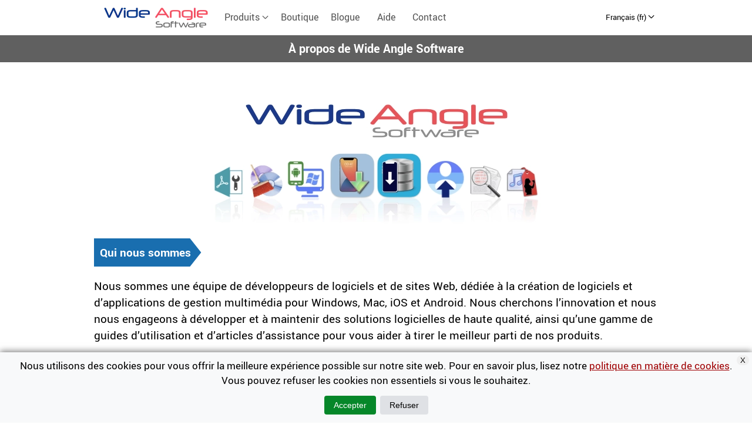

--- FILE ---
content_type: text/html; charset=UTF-8
request_url: https://www.wideanglesoftware.fr/about.php
body_size: 9802
content:
<!DOCTYPE html>
<html xmlns="http://www.w3.org/1999/xhtml" lang="fr">
<head>
	<meta http-equiv="Content-Type" content="text/html; charset=utf-8" />
	<meta http-equiv="X-UA-Compatible" content="IE=edge" />
	<title>À propos de Wide Angle Software — notre histoire et nos produits</title>
	<meta content="Fondé en 2006, Wide Angle Software est le premier développeur de solutions de gestion multimédia pour iPhone, Android, Windows et Mac." name="description" />
	<meta content="ALL" name="ROBOTS" />
	<meta name=viewport content="width=device-width, initial-scale=1">
	<link rel="apple-touch-icon" sizes="180x180" href="/apple-touch-icon.png">
	<link rel="icon" type="image/png" sizes="32x32" href="/favicon-32x32.png">
	<link rel="icon" type="image/png" sizes="16x16" href="/favicon-16x16.png">
	<link rel="manifest" href="/site.webmanifest">
	<link rel="mask-icon" href="/safari-pinned-tab.svg" color="#5bb7d5">
	<meta name="msapplication-TileColor" content="#d2eed5">
	<meta name="theme-color" content="#ffffff">

	<link rel="canonical" href="https://www.wideanglesoftware.fr/about.php" />

	<link rel="alternate" hreflang="en" href="https://www.wideanglesoftware.com/about.php"/>
	<link rel="alternate" hreflang="fr" href="https://www.wideanglesoftware.fr/about.php"/>
	<link rel="alternate" hreflang="de" href="https://www.wideanglesoftware.de/about.php"/>
	<link rel="alternate" hreflang="es" href="https://www.wideanglesoftware.es/about.php"/>
	<link rel="alternate" hreflang="ja" href="https://www.wideanglesoftware.jp/about.php"/>
	<link rel="alternate" href="https://www.wideanglesoftware.fr/about.php" hreflang="x-default"/>
	
	<meta property="og:type" content="article" />
	<meta property="og:title" itemprop="headline" content="À propos de Wide Angle Software — notre histoire et nos produits" />
	<meta property="og:url" content="https://www.wideanglesoftware.fr/about.php" />
	<meta property="article:published_time" itemprop="datePublished" content="2022-02-04T18:00:00Z" />
	<meta property="article:modified_time" itemprop="dateModified" content="2026-01-13T18:00:00Z" />
	<meta property="article:section" content="Products" />
	<meta property="og:site_name" content="Wide Angle Software" />
	<meta property="og:image" itemprop="image" content="https://www.wideanglesoftware.fr/images/bnrs/c/media-management-software.jpg"/>
	
	<meta name="twitter:card" content="summary"/>
	<meta name="twitter:site" content="@wideanglesoft"/>
	<meta name="twitter:domain" content="wideanglesoftware.com"/>
	<meta name="twitter:title" content="À propos de Wide Angle Software — notre histoire et nos produits"/>
	<meta name="twitter:description" content="Fondé en 2006, Wide Angle Software est le premier développeur de solutions de gestion multimédia pour iPhone, Android, Windows et Mac."/>
	<meta name="twitter:image" content="https://www.wideanglesoftware.fr/images/WAS_logo_64.png"/>
	
	<link rel="stylesheet" href="/style/responsive-min.css" media="screen" type="text/css" />
	<!-- Set default consent -->
<script>
	window.dataLayer = window.dataLayer || [];
	function gtag(){dataLayer.push(arguments);}
	
	if(localStorage.getItem('consentMode') === null){
		gtag('consent', 'default', {
			'ad_user_data': 'granted',
			'ad_personalization': 'granted',
			'ad_storage': 'granted',
			'analytics_storage': 'granted',
//			'wait_for_update': 500,
		});
	} else {
		gtag('consent', 'default', JSON.parse(localStorage.getItem('consentMode')));
	}

	/* Microsoft Consent */
	window.uetq = window.uetq || [];
    if(localStorage.getItem('uetConsent') === null) {
        window.uetq.push('consent', 'default', {
            'ad_storage': 'denied' // Default to denied
        });
    } else {
        window.uetq.push('consent', 'update', JSON.parse(localStorage.getItem('uetConsent')));
    }
</script>
<!-- End Set default consent -->

<!-- Google Tag Manager -->
<script>(function(w,d,s,l,i){w[l]=w[l]||[];w[l].push({'gtm.start':
new Date().getTime(),event:'gtm.js'});var f=d.getElementsByTagName(s)[0],
j=d.createElement(s),dl=l!='dataLayer'?'&l='+l:'';j.async=true;j.src=
'https://www.googletagmanager.com/gtm.js?id='+i+dl;f.parentNode.insertBefore(j,f);
})(window,document,'script','dataLayer','GTM-KRWKQ9Q');</script>
<!-- End Google Tag Manager -->	
	<style>
		body.products{background: #fff;}
		.content-wrap{
			max-width: 960px;
			margin: 0 auto 30px;
		}
		h1{
			background-color: #606060;
			color: white;
			text-align: center;
			margin: 0;
			height: auto;
			padding: 8px 0;
			float: none;
    		font-size: 20px;
		}
		h3{
			width: fit-content;
			clear: both;
			padding: 10px 25px 10px 10px;
			background-color: #196eaf;
			color: white;
			-webkit-clip-path: polygon(0% 0%, 86% 0%, 96% 50%, 86% 100%, 0% 100%);
			clip-path: polygon(0% 0%, 86% 0%, 96% 50%, 86% 100%, 0% 100%);
			margin: 30px 0 5px 0;
		}
		p{
			font-size: 1.2em;
    		line-height: inherit;
		}
		/* The actual timeline (the vertical ruler) */
		.timeline {
		position: relative;
		margin-left: 5px;
		}
		/* The actual timeline (the vertical ruler) */
		.timeline::after {
		content: '';
		position: absolute;
		width: 6px;
		background-color: #196eaf;
		top: 0;
		bottom: 0;
		margin-left: -3px;
		}
		/* Container around content */
		.timeline .container {
		padding: 10px 25px;
		position: relative;
		background-color: inherit;
		}
		/* The circles on the timeline */
		.timeline .container::after {
		content: '';
		position: absolute;
		width: 25px;
		height: 25px;
		background-color: white;
		border: 4px solid #FF9F55;
		left: -17px;
		top: 20px;
		border-radius: 50%;
		z-index: 1;
		}
		.container figure{margin: 0;}
		.app-screenshot{
			max-width: 700px;
			margin: 10px auto;
			display: block;
			box-shadow: 0 0 10px grey;
			border-radius: 10px;
		}
		figcaption {
			text-align: center;
			font-style: italic;
		}
		
		@media (max-width: 980px){
			.content-wrap{padding: 0 10px;}
			.app-screenshot{max-width: 100%;}
		}
		
		@media (max-width: 679px){
			.content-wrap{
				margin-top: 0;
				padding: 20px 10px;
			}
		}
	</style>
	
</head>
<body class="products" id="products">
  <!-- Google Tag Manager (noscript) -->
<noscript><iframe src="https://www.googletagmanager.com/ns.html?id=GTM-KRWKQ9Q"
height="0" width="0" style="display:none;visibility:hidden"></iframe></noscript>
<!-- End Google Tag Manager (noscript) -->

<header id="global_header">
	<div class="content_wrap">
        <input type="checkbox" id="hamburger-checkbox" class="header-checkbox" aria-label="Toggle Navigation">
		<div id="global_header_logo">
			<a href="/">
                <picture>
                    <source type="image/webp" srcset="/images/style/webp/logo_ns2.webp">
                    <source type="image/png" srcset="/images/style/logo_ns2.png">
                    <img class="img_no_border" src="/images/style/logo_ns2.png"  alt="Wide Angle Software" width="180" height="60">
                </picture></a>
		</div>
		<nav id="global_header_navigation">
			<ul id="main_navigation_list">
                <li id="products_header_link" class="global_header_link"><a href="/products/">Produits <svg xmlns="http://www.w3.org/2000/svg" width="12" height="12" fill="currentColor" viewBox="0 0 12 10">
                <path stroke="currentColor" stroke-width="0.7" d="M 1.1522 3.2522 a 0.35 0.35 90 0 1 0.4956 0 L 5.6 7.2051 l 3.9522 -3.9529 a 0.35 0.35 90 0 1 0.4956 0.4956 l -4.2 4.2 a 0.35 0.35 90 0 1 -0.4956 0 l -4.2 -4.2 a 0.35 0.35 90 0 1 0 -0.4956 z"/>
                </svg></a>
                <div id="products_dropdown_wrapper">
				<ul id="products_dropdown">
					<li>
                        <a href="/droidtransfer/">
                            <picture>
                                <source type="image/webp" srcset="/images/prods/webp/64_droidtransfer.webp">
                                <source type="image/png" srcset="/images/prods/64_droidtransfer.png">
                                <img class="prod-icon" src="/images/prods/64_droidtransfer.png" alt="Droid Transfer icon" loading="lazy" decoding="async" width="64" height="64">
                            </picture>
                            <div class="prod-info">
                                <span class="prod-name">Droid Transfer</span>
                                <span class="prod-des">Gestion médias Android</span>
                            </div>
                        </a>
                    </li>
					<li>
                        <a href="/touchcopy/">
                            <picture>
                                <source type="image/webp" srcset="/images/prods/webp/64_touchcopy22.webp">
                                <source type="image/png" srcset="/images/prods/64_touchcopy22.png">
                                <img class="prod-icon" src="/images/prods/64_touchcopy22.png" alt="TouchCopy icon" loading="lazy" decoding="async" width="64" height="64">
                            </picture>
                            <div class="prod-info">
                                <span class="prod-name">TouchCopy</span>
                                <span class="prod-des">Gestion médias iOS</span>
                            </div>
                        </a>
                    </li>
					<li>
                        <a href="/tunesweeper/">
                            <picture>
                                <source type="image/webp" srcset="/images/prods/webp/64_tunesweeper.webp">
                                <source type="image/png" srcset="/images/prods/64_tunesweeper.png">
                                <img class="prod-icon" src="/images/prods/64_tunesweeper.png" alt="Tune Sweeper icon" loading="lazy" decoding="async" width="64" height="64">
                            </picture>
                            <div class="prod-info">
                                <span class="prod-name">Tune Sweeper</span>
                                <span class="prod-des">Nettoyer votre<br>bibliothèque musicale</span>
                            </div>
                        </a>
                    </li>
					<li>
                        <a href="/ibackupextractor/">
                            <picture>
                                <source type="image/webp" srcset="/images/prods/webp/64_ibackupextractor_22_pc.webp">
                                <source type="image/png" srcset="/images/prods/64_ibackupextractor_22_pc.png">
                                <img class="prod-icon" src="/images/prods/64_ibackupextractor_22_pc.png" alt="iBackup Extractor icon" loading="lazy" decoding="async" width="64" height="64">
                            </picture>
                            <div class="prod-info">
                                <span class="prod-name">iBackup Extractor</span>
                                <span class="prod-des">Récupération de Données iOS</span>
                            </div>
                        </a>
                    </li>
					<li>
                        <a href="/musictag/">
                            <picture>
                                <source type="image/webp" srcset="/images/prods/webp/64_musictag.webp">
                                <source type="image/png" srcset="/images/prods/64_musictag.png">
                                <img class="prod-icon" src="/images/prods/64_musictag.png" alt="Music Tag icon" loading="lazy" decoding="async" width="64" height="64">
                            </picture>
                            <div class="prod-info">
                                <span class="prod-name">Music Tag</span>
                                <span class="prod-des">Marqueur MP3 automatique</span>
                            </div>
                        </a>
                    </li>
					<li>
                        <a href="/duplicatesweeper/">
                            <picture>
                                <source type="image/webp" srcset="/images/prods/webp/64_duplicatesweeper.webp">
                                <source type="image/png" srcset="/images/prods/64_duplicatesweeper.png">
                                <img class="prod-icon" src="/images/prods/64_duplicatesweeper.png" alt="Duplicate Sweeper icon" loading="lazy" decoding="async" width="64" height="64">
                            </picture>
                            <div class="prod-info">
                                <span class="prod-name">Duplicate Sweeper</span>
                                <span class="prod-des">Rechercher et supprimer<br>les fichiers en double</span>
                            </div>
                        </a>
                    </li>
					<li>
                        <a href="/waveform/">
                            <picture>
                                <source type="image/png" srcset="/images/prods/64_waveform.png">
                                <img class="prod-icon" src="/images/prods/64_waveform.png" alt="Waveform icon" loading="lazy" decoding="async" width="64" height="64">
                            </picture>
                            <div class="prod-info">
                                <span class="prod-name">Waveform</span>
                                <span class="prod-des">Le gestionnaire de musique<br>moderne pour Windows</span>
                            </div>
                        </a>
                    </li>
                    <li>
                        <a href="/contacttransfer/">
                            <picture>
                                <source type="image/webp" srcset="/images/prods/webp/64_contacttransfer.webp">
                                <source type="image/png" srcset="/images/prods/64_contacttransfer.png">
                                <img class="prod-icon" src="/images/prods/64_contacttransfer.png" alt="Contact Transfer icon" loading="lazy" decoding="async" width="64" height="64">
                            </picture>
                            <div class="prod-info">
                                <span class="prod-name">Contact Transfer <img src="/images/style/sidebar_new_m.gif" alt="new" width="60" height="15"></span>
                                <span class="prod-des">Copier les contacts entre les appareils</span>
                            </div>
                        </a>
                    </li>
				</ul>
                </div>
				</li>
				<li class="global_header_link"><a href="/store/">Boutique</a>
				</li>
				<li class="global_header_link"><a href="/blog/">Blogue</a>
				</li>
				<li class="global_header_link"><a href="/support/">Aide</a>
				</li>
				<li class="global_header_link"><a href="/contact/">Contact</a>
				</li>
			</ul>

            <a href="/store/checkout.php" hidden=true id="basket_link" style="position:relative;float:right;margin-right:100px">
                <div style="height:60px; display:flex; align-items:center;">
                    <div style="padding:2px 6px; background:lightgray;border-radius:10px;-moz-border-radius: 10px; ">
                        <img src="/images/basket.png" width="20" height="20" alt="Basket" id="basket_icon" style="vertical-align: middle;" loading="lazy" decoding="async"/>
                        <span id="basket_count" style="font-weight:bold; padding-left:2px;font-size:large;color:black;display:inline-block;vertical-align:middle;">&nbsp;</span>
                    </div>
                </div>
            </a>
            
            <div id="languages">
		    </div>
		</nav>

        <label id="hamburger_nav_icon_wrapper" class="header-toggle" for="hamburger-checkbox">
                <div id="hamburger_nav_icon">
                    <span></span>
                    <span></span>
                    <span></span>
                    <span></span>
                </div>
        </label>

	</div>
</header>
<div class="clear"></div>	
  <h1>À propos de Wide Angle Software</h1>
<div class="content-wrap">
	<picture>
		<source type="image/webp" srcset="/images/bnrs/webp/was-about2.webp">
		<source type="image/jpg" srcset="/images/bnrs/was-about2.jpg">
		<img id="bannerImage" src="/images/bnrs/was-about2.jpg" alt="À propos de Wide Angle Software" style="object-fit: cover; margin: 0 auto; display: block;">
	</picture>
	
	
	<h3 style="margin-top: 0;">Qui nous sommes</h3>
	<p>Nous sommes une équipe de développeurs de logiciels et de sites Web, dédiée à la création de logiciels et d’applications de gestion multimédia pour Windows, Mac, iOS et Android. Nous cherchons l’innovation et nous nous engageons à développer et à maintenir des solutions logicielles de haute qualité, ainsi qu’une gamme de guides d’utilisation et d’articles d’assistance pour vous aider à tirer le meilleur parti de nos produits.</p>
	
	<h3>Pourquoi nous choisir</h3>
	<p>Nos équipes sont des experts dans le développement de solutions logicielles innovantes et intuitives pour desservir un large éventail de clients. Nous fournissons régulièrement des mises à jour de produits gratuites pour ajouter de nouvelles fonctionnalités et maintenir la compatibilité avec les nouveaux appareils et les mises à jour du système d’exploitation. Notre personnel d’assistance à la clientèle est hautement qualifié et s’efforce toujours de vous aider, nos clients, dont certains utilisent nos produits depuis de nombreuses années.</p>
	<p>Merci à tous ceux qui ont pris le temps de nous évaluer sur <a href="https://g.page/Wide-Angle-Software/review?rc" target="_blank" rel="noopener">Google</a> et <a href="https://www.trustpilot.com/review/wideanglesoftware.com" target="_blank" rel="noopener">Trustpilot</a>. Cela nous aide vraiment à comprendre vos besoins, et à adapter notre logiciel pour mieux vous aider.</p>

		<h3>Célébrations du 20e anniversaire</h3>
		<p><em>« Nous sommes extrêmement fiers de célébrer le 20e anniversaire de Wide Angle Software. Merci de nous avoir aidés à atteindre cet anniversaire exceptionnel! »</em></p>
	
		<h3>Notre parcours</h3>
		<p>Wide Angle Software a été fondé en janvier 2006 avec notre premier produit de sauvegarde de iPod, iPodCopy, qui est devenu plus tard TouchCopy, après la sortie du premier iPhone. Au fil des ans, <a href="/touchcopy/" target="_blank">TouchCopy</a> a fait l’objet d'innombrables mises à jour et améliorations, ajoutant de nouvelles fonctionnalités et de la compatibilité avec les derniers iPhones et iPads, ainsi que les nouvelles versions d'iTunes, MacOS et Windows.</p>
		<p>De nombreux produits ont suivi, dont la plupart sont encore maintenus et mis à jour régulièrement. Voici quelques-uns des points forts de ce parcours...</p>
		<ul style="margin: 20px 0;">
			<li>2011: Sortie de notre nettoyeur de doublons <a href="/tunesweeper/" target="_blank">Tune Sweeper</a>.</li>
			<li>2012: Développement de <a href="/ibackupextractor/" target="_blank">iBackup Extractor</a>, notre solution de récupération de données iPhone.</li>
			<li>2013: Lancement de notre logiciel avancé d'étiquetage de musique, <a href="/musictag/" target="_blank">Music Tag</a>.</li>						
			<li>2014: Première version de notre outil de recherche de fichiers doublons <a href="/duplicatesweeper/" target="_blank">Duplicate Sweeper</a>.</li>						
			<li>2016: Nous nous sommes aventurés dans l'espace des applications iOS et Android avec le développement de notre <a href="https://www.wideanglesoftware.com/houseinspector/" target="_blank" rel="noopener">application House Inspector</a>.</li>						
			<li>2017: Nous avons lancé le logiciel <a href="https://www.wideanglesoftware.com/pdfconverter/" target="_blank" rel="noopener">Wide Angle PDF Converter</a>.</li>						
		  </ul>

		<div class="timeline">
			<div class="container"><p>Tout au long de <strong>2018 et 2019</strong>, nous avons travaillé sur notre logiciel <a href="/droidtransfer/" target="_blank">Droid Transfer</a> permettant la gestion et le transfert de contenu entre téléphones Android et PC, y compris la sauvegarde de musique, SMS, photos, contacts et calendriers. Nous continuons de développer et d’améliorer l’application en nous basant sur les commentaires des utilisateurs pour en faire un outil unique de gestion, de synchronisation et de sauvegarde pour les téléphones Android.</p></div>

			<div class="container"><p><strong>2020</strong> a été une année folle et imprévisible pour le monde. Malgré le travail à domicile et tous les défis qu’il apporte, nous avons pu continuer à développer nos applications existantes et à publier une toute nouvelle application <a href="/contacttransfer/" target="_blank">Contact Transfer</a>, notre solution de gestion des contacts tout-en-un.</p></div>

			<div class="container"><p>En <strong>2021</strong>, nous avons bouclé la boucle avec une nouvelle version majeure de <a href="/touchcopy/update/mac/" target="_blank">TouchCopy pour Mac</a> qui fonctionne en version native sur M1 Apple Silicon Macs, offre des performances plus rapides et un nouveau look élégant.</p></div>

			<div class="container"><p><strong>2022</strong> était axé sur <a href="/touchcopy/update/pc/" target="_blank">TouchCopy pour PC</a>, avec notre équipe développant de nouvelles méthodologies pour créer des sauvegardes d’appareils iOS, ce qui a pour résultat un chargement et une sauvegarde plus rapides des messages, des journaux d’appels et des photos. TouchCopy dispose désormais également d’une interface Windows 10/11 raffinée et moderne, ainsi que de la prise en charge des messages audio iPhone et des messages d’application LINE.</p>
			<figure>
				<picture>
					<source type="image/webp" srcset="/touchcopy/images/22/webp/messages.webp">
					<source type="image/jpg" srcset="/touchcopy/images/22/messages.jpg">
					<img class="app-screenshot" loading="lazy" decoding="async" src="/touchcopy/images/22/messages.jpg" alt="Transférer des messages de l'iPhone vers le PC avec TouchCopy" width="900" height="597"/>
				</picture>
				<figcaption>TouchCopy pour PC</figcaption>
			</figure></div>

			<div class="container"><p>En <strong>2023</strong>, nous avons lancé notre application de gestion de musique moderne Waveform. <a href="/waveform/" target="_blank">Waveform</a> fournit tous les outils dont vous avez besoin pour gérer la musique de votre appareil iOS via votre PC. Cette puissante application alternative à iTunes vous permet de jouer la musique de votre iPhone via votre PC, d’organiser votre bibliothèque musicale, de créer des listes de lecture personnalisées, ainsi que de copier de la musique vers et depuis votre appareil sans synchronisation! Nous aimerions connaître vos commentaires sur l’application. Elle est entièrement gratuite et téléchargeable sur l’App Store de Microsoft sur vos ordinateurs Windows 10 et Windows 11.</p>
			<figure>
				<picture>
					<source type="image/webp" media="(max-width: 678px)" srcset="/waveform/images/webp/waveform-music-player-700.webp">
					<source type="image/jpg" media="(max-width: 678px)" srcset="/waveform/images/waveform-music-player-700.jpg">
					<source type="image/webp" srcset="/waveform/images/webp/waveform-music-player-900.webp">
					<source type="image/jpg" srcset="/waveform/images/waveform-music-player-900.jpg">
					<img class="app-screenshot" loading="lazy" decoding="async" src="/waveform/images/waveform-music-player-900.jpg" alt="Waveform free music player for Windows" width="700" height="449">
				</picture>
				<figcaption>Waveform Music Player</figcaption>
			</figure></div>

		<div class="container"><p><strong>2024</strong> a été une année chargée, en commençant par le lancement de notre application <a href="https://www.wideanglesoftware.com/ailocalizer/" target="_blank" rel="noopener">AI Localizer</a> au début de l’année. L’application a été conçue à l’origine pour notre propre usage afin de nous permettre de localiser notre logiciel dans différentes langues. Nous avons depuis amélioré l’application avec une traduction basée sur l’IA, et l’avons mise à la disposition de tous les développeurs iOS et macOS pour traduire leurs applications en 37 langues en quelques clics seulement !</p>
		<p>Au cours du second semestre de 2024, nous avons introduit <a href="/droidtransfer/" target="_blank">Droid Transfer 2</a>, une mise à niveau majeure dotée de fonctionnalités puissantes. La nouvelle version prend en charge l’exportation de contenu Android vers un stockage externe, offre une compatibilité complète avec Android 16, dispose d’une interface élégante et moderne, et offre des améliorations significatives de performance et de vitesse.</p>
		<figure>
			<picture>
				<source type="image/webp" srcset="/droidtransfer/help/images/webp/manage-android-music-on-pc.webp">
				<source type="image/jpg" srcset="/droidtransfer/help/images/manage-android-music-on-pc.jpg">
				<img class="app-screenshot" loading="lazy" decoding="async" src="/droidtransfer/help/images/manage-android-music-on-pc.jpg" alt="Droid Transfer 2" width="900" height="579">
			</picture>
			<figcaption>Droid Transfer 2</figcaption>
		</figure></div>

		<div class="container"><p><strong>2025</strong> a été consacré au perfectionnement et à l’amélioration des outils que nos clients utilisent chaque jour. En mettant particulièrement l’accent sur TouchCopy et Droid Transfer, nous les avons rendus plus fiables, plus performants et plus faciles à utiliser que jamais. <a href="https://www.wideanglesoftware.com/touchcopy/update/pc/" target="_blank" rel="noopener">TouchCopy</a> propose désormais une connectivité sans fil, des options de sauvegarde améliorées pour une meilleure sécurité et une utilisation réduite de l’espace de stockage, ainsi que des exports de messages texte au format CSV. De son côté, <a href="https://www.wideanglesoftware.com/droidtransfer/update/" target="_blank" rel="noopener">Droid Transfer</a> a bénéficié d’améliorations de la connectivité des appareils, de raffinements de l’interface pour une utilisation plus simple et de modifications de la section Messages permettant aux utilisateurs de personnaliser leurs exports selon leurs besoins.</p>
		<p>Nous avons également lancé des <a href="https://www.wideanglesoftware.com/business/" target="_blank" rel="noopener">versions Enterprise de TouchCopy et Droid Transfer</a>, afin de mieux accompagner les équipes et les organisations qui utilisent le logiciel à grande échelle.</p>

			<figure>
				<picture>
					<source type="image/webp" srcset="https://www.wideanglesoftware.com/support/touchcopy/images/webp/touchcopy-backup-types.webp">
					<source type="image/jpg" srcset="https://www.wideanglesoftware.com/support/touchcopy/images/touchcopy-backup-types.jpg">
					<img class="app-screenshot" src="https://www.wideanglesoftware.com/support/touchcopy/images/touchcopy-backup-types.jpg" alt="Choisir de créer une sauvegarde complète ou réduite dans TouchCopy" class="shadow" loading="lazy" decoding="async" width="730" height="495">
				</picture>
				<figcaption>Nouvelles options de sauvegarde dans TouchCopy</figcaption>
			</figure></div>


		</div>


		<h3>Ce qui s’en vient pour nous</h3>		 
		<p>Ce fut un long parcours, merci d’avoir été là avec nous au fil des ans. Nous sommes ravis d’être encore ici et de pouvoir vous aider tous en améliorant nos produits existants et en développant de nouveaux logiciels. Nous sommes impatients de vous proposer de nouveaux logiciels et applications pour l’année à venir, et pour les 20 prochaines années!</p>


			<div class="clear"></div>
</div>
	
<div id="global_footer">
    <div class="content_wrap">
     <footer>
      <div id="global_footer_sections">
        <div class="global_footer_section">
          <div class="global_footer_section_content">
            <h4>Centre d'aide</h4>
            <ul>
              <!-- <li><a href="https://support.wideanglesoftware.com/hc/en-us/requests/new">Assistance technique</a></li> -->
              <li><a href="/support/">FAQ sur les produits</a></li>
              <li><a href="/support/registration/comment-trouver-votre-code-activation.php">Codes d'activation</a></li>
              <li><a href="/blog/">Lisez notre blogue</a></li>
            </ul>
          </div>
        </div>
        <div class="global_footer_section">
          <div class="global_footer_section_content">
            <h4>Compagnie</h4>
            <ul>
              <li><a href="/contact/">Contactez-nous</a></li>
              <li><a href="/about.php">À propos de nous</a></li>
              <li><a href="/products/">Produits</a></li>
              <li><a href="/store/">Boutique</a></li>
            </ul>
          </div>
        </div>
        <div class="global_footer_section">
          <div class="global_footer_section_content">
            <h4>Politiques</h4>
            <ul>
              <li><a href="/refunds/">Politique de remboursement</a></li>
              <li><a href="/privacy/">Politique de confidentialité</a></li>
              <li><a href="/cookies/">Politique relative aux témoins</a></li>
              <li><a href="/terms/">Conditions générales</a></li>
              <li><a href="/trademarks/">Marques déposées</a></li>
            </ul>
          </div>
        </div>
        <div class="global_footer_section">
          <div class="global_footer_section_content">
           <h4>Connectez avec nous</h4>
            <a href="https://x.com/wideanglesoft" class="global_footer_social_link"><img src="/images/style/x-circle-icon.png" alt="Find us on Twitter" width="40" height="40" loading="lazy" decoding="async"></a>
            <a href="https://www.facebook.com/wideanglesoft" class="global_footer_social_link"><img src="/images/style/facebook_circle_icon.png" alt="Find us on Facebook" width="40" height="40" loading="lazy" decoding="async"></a>
            <a href="https://www.instagram.com/wideanglesoftware/" class="global_footer_social_link"><img src="/images/style/instagram_circle_icon.png" alt="Find us on Instagram" width="40" height="40" loading="lazy" decoding="async"></a>
            <a href="https://www.youtube.com/user/WideAngleSoftware" class="global_footer_social_link"><img src="/images/style/youtube_circle_icon.png" alt="Find us on YouTube" width="40" height="40" loading="lazy" decoding="async"></a>
            <a href="https://www.linkedin.com/company/wide-angle-software-ltd" class="global_footer_social_link"><img src="/images/style/linkedin_circle_icon.png" alt="Find us on LinkedIn" width="40" height="40" loading="lazy" decoding="async"></a>
         </div>
        </div>
      </div>
      <div class="global_footer_separator"></div>
      <div id="global_footer_disclaimer">
        <p>Copyright &copy; 2006-2026 Wide Angle Software Ltd. Tous droits réservés.</p>
      </div>
		</footer>
    </div>
  </div>

<!-- Cookie Consent Banner -->
<div id="cookie-consent-banner" class="cookie-consent-banner">
    <button id="close-banner">X</button>
    <p class="non_mobile_container">Nous utilisons des cookies pour vous offrir la meilleure expérience possible sur notre site web. Pour en savoir plus, lisez notre <a href="/cookies/" target="_blank" class="bodylink">politique en matière de cookies</a>. Vous pouvez refuser les cookies non essentiels si vous le souhaitez.</p>
    <p class="mobile_container">Nous utilisons des <a href="/cookies/" target="_blank" class="bodylink">cookies</a> pour optimiser notre site web et notre service.</p>
    <button id="btn-accept-all" class="cookie-consent-button btn-success">Accepter</button>
    <!-- <button id="btn-accept-some" class="cookie-consent-button btn-outline">Accept Selection</button> -->
    <button id="btn-reject-all" class="cookie-consent-button btn-grayscale">Refuser</button>
    <!-- Block which allows users to select cookies to allow -->
    <!-- <div class="cookie-consent-options">
        <label><input id="consent-necessary" type="checkbox" value="Necessary" checked disabled>Necessary</label>
        <label><input id="consent-analytics" type="checkbox" value="Analytics" checked>Analytics</label>
        <label><input id="consent-preferences" type="checkbox" value="Preferences" checked>Preferences</label>
        <label><input id="consent-marketing" type="checkbox" value="Marketing">Marketing</label>
    </div> -->
</div>


    <!-- Cookie Consent Banner Script -->
    <script>
    
    function hideBanner() {
        document.getElementById('cookie-consent-banner').style.display = 'none';
    }

    if(localStorage.getItem('consentMode') === null) {
        
        document.getElementById('btn-accept-all').addEventListener('click', function() {
        setConsent({
            necessary: true,
            analytics: true,
            preferences: true,
            marketing: true,
            gAdPersonalization: true
        });
        hideBanner();
        });

        /* Function for if we apply option for user to choose which cookies to allow */
        /* document.getElementById('btn-accept-some').addEventListener('click', function() {
        setConsent({
            necessary: true,
            analytics: document.getElementById('consent-analytics').checked,
            preferences: document.getElementById('consent-preferences').checked,
            marketing: document.getElementById('consent-marketing').checked
        });
        hideBanner();
        }); */

        document.getElementById('btn-reject-all').addEventListener('click', function() {
        setConsent({
            necessary: true,
            analytics: true,
            preferences: false,
            marketing: false,
            gAdPersonalization: false
        });
        hideBanner();
        });

        document.getElementById('close-banner').addEventListener('click', function() {
        setConsent({
            necessary: true,
            analytics: true,
            preferences: false,
            marketing: true,
            gAdPersonalization: false
        });
        hideBanner();
        });

        document.getElementById('cookie-consent-banner').style.display = 'block';
    }
    
    function setConsent(consent) {
        const consentMode = {
        'ad_user_data': consent.marketing ? 'granted' : 'denied',
        'ad_personalization': consent.gAdPersonalization ? 'granted' : 'denied',
        'ad_storage': consent.marketing ? 'granted' : 'denied',
        'analytics_storage': consent.analytics ? 'granted' : 'denied',
        };
        const uetConsentMode = {
        'ad_storage': consent.marketing ? 'granted' : 'denied'
        };

        // Update Google consent
        gtag('consent', 'update', consentMode);
        localStorage.setItem('consentMode', JSON.stringify(consentMode));

        // Update Microsoft UET consent
        window.uetq.push('consent', 'update', uetConsentMode);
        localStorage.setItem('uetConsent', JSON.stringify(uetConsentMode));
    }
    
    </script><script type="text/javascript">document.getElementById("basket_link").hidden = true;</script><script>
    function createLanguageSelection() {
        var a = 0,
            d = 0,
            b = document.getElementsByTagName("link"),
            c = "";
        for (c += '<div id=\'language_current\'>Fran&ccedil;ais (fr) <svg xmlns="http://www.w3.org/2000/svg" width="12" height="12" fill="currentColor" viewBox="0 0 12 10"><path stroke="currentColor" stroke-width="0.7" d="M 1.1522 3.2522 a 0.35 0.35 90 0 1 0.4956 0 L 5.6 7.2051 l 3.9522 -3.9529 a 0.35 0.35 90 0 1 0.4956 0.4956 l -4.2 4.2 a 0.35 0.35 90 0 1 -0.4956 0 l -4.2 -4.2 a 0.35 0.35 90 0 1 0 -0.4956 z"/></svg></div><div id=\'language_selection\'><ul id=\'language_list\'>'; a < b.length;) "de" == b[a].hreflang ? (c += "<li class='language_option'><a href='" + b[a].href + "'>Deutsch (de)</a></li>", d++) : "en" == b[a].hreflang ? (c += "<li class='language_option'><a href='" + b[a].href + "'>English (en)</a></li>", d++) : "es" == b[a].hreflang ? (c += "<li class='language_option'><a href='" + b[a].href + "'>Espa&ntilde;ol (es)</a></li>", d++) : "ja" == b[a].hreflang && (c += "<li class='language_option'><a href='" + b[a].href + "'>\u65E5\u672C\u8A9E (jp)</a></li>", d++), a++;
        return c += "</ul></div>", 0 == d && (c = ""), c
    }
    document.addEventListener('DOMContentLoaded', function() {
    const hamburgerIcon = document.getElementById('hamburger_nav_icon_wrapper');
    const navigationMenu = document.getElementById('global_header_navigation');
    const productsHeaderLink = document.getElementById('products_header_link');
    const productsDropdown = document.getElementById('products_dropdown');

    function addFastEventListener(element, event, handler, preventDefault = false) {
        if (!element) return;
        element.addEventListener(event, function(e) {
            if (preventDefault) {
                e.preventDefault(); // Only prevent default when necessary
            }
            handler(e);
        }, { passive: !preventDefault }); // Passive unless preventing default
    }

    let touchHandled = false;

    function toggleMenu(event) {
        if (event.type === 'touchstart') {
            touchHandled = true;
        } else if (event.type === 'click' && touchHandled) {
            touchHandled = false;
            return; // Skip duplicate click event
        }

        if (hamburgerIcon && navigationMenu) {
            hamburgerIcon.classList.toggle('open');
            navigationMenu.classList.toggle('open');
        }
    }

    if (hamburgerIcon && navigationMenu) {
        addFastEventListener(hamburgerIcon, 'touchstart', toggleMenu, true);
        addFastEventListener(hamburgerIcon, 'click', toggleMenu);
    }

    if (productsHeaderLink) {
        const productsLink = productsHeaderLink.querySelector("a"); // Get the "Products" link

        function handleProductsClick(event) {
            if (window.innerWidth <= 678) {
                event.preventDefault(); // Stop navigation
                event.stopImmediatePropagation(); // Prevent other handlers from firing
                productsDropdown.classList.toggle("open"); // Toggle dropdown
            }
        }

        // Listen for both touchstart and click, ensuring mobile behavior
        addFastEventListener(productsLink, "click", handleProductsClick);
        addFastEventListener(productsLink, "touchstart", handleProductsClick, true);
    }

    const languagePicker = document.getElementById('languages');
    if (languagePicker) {
        languagePicker.innerHTML = createLanguageSelection();

        const languageCurrent = document.getElementById('language_current');
        const languageSelection = document.getElementById('language_selection');
        
        if (languageCurrent && languageSelection) {
            addFastEventListener(languageCurrent, 'touchstart', function(event) {
                event.preventDefault(); // Prevent scroll or other defaults
                touchHandled = true;
                languageSelection.classList.toggle('open');
            }, true);
        }
    }

});
</script></body>
</html>

--- FILE ---
content_type: text/css
request_url: https://www.wideanglesoftware.fr/style/responsive-min.css
body_size: 5657
content:
#mobile_nav,.videoWrapper iframe{position:absolute;width:100%;top:0}#hamburger_menu,body{font-family:Roboto,Tahoma,sans-serif;line-height:1.5}@font-face{font-family:Roboto;src:url('/fonts/roboto-regular.woff') format('woff'),url('/fonts/roboto-regular.ttf') format('truetype');font-weight:400;font-style:normal;font-display:fallback}@font-face{font-family:Roboto;src:url('/fonts/roboto-italic.woff') format('woff'),url('/fonts/roboto-italic.ttf') format('truetype');font-weight:400;font-style:italic;font-display:fallback}@font-face{font-family:Roboto;src:url('/fonts/roboto-bold.woff') format('woff'),url('/fonts/roboto-bold.ttf') format('truetype');font-weight:700;font-style:normal;font-display:fallback}@font-face{font-family:Roboto;src:url('/fonts/roboto-light.woff') format('woff'),url('/fonts/roboto-light.ttf') format('truetype');font-weight:100;font-style:normal;font-display:fallback}body{margin:0;padding:0;background-color:#ddd}img{max-width:100%;height:auto;width:auto}.img_center{margin:0 auto;display:block}a{color:#9f0103;text-decoration:none}a img{border:none}a:hover{color:#cb0205}.img_no_border{border:0;height:60px}.videoWrapper{position:relative;padding-bottom:56.25%;height:0}.videoWrapper iframe{left:0;height:100%}.mobile_container{visibility:collapse;height:0;overflow:hidden}.non_mobile_container{visibility:visible;height:auto;overflow:visible}#hamburger_menu,#hamburger_menu_icon,#mobile_purchase_controls,.mobile_purchase_controls{height:0;visibility:collapse}.btn_red,.btn_red_small,.btn_red_small_180,.center,.flex-media{text-align:center}#features_dropdown li a,.colorWhite{color:#fff}.left{float:left}.clear{clear:both}.header-checkbox,.no_display{display:none}#mobile_nav{visibility:collapse;right:0}#global_header .content_wrap,#hamburger_menu_container{position:relative}#hamburger_menu_icon{position:absolute;right:0;top:0;overflow:hidden;display:none;width:0}#hamburger_menu{position:absolute;right:0;top:61px;background-color:rgba(0,0,0,.8);width:100%;overflow:hidden;display:none;color:#fff;font-size:1em;padding:4px 0 8px;z-index:999;text-align:right;-webkit-transition:.2s linear;transition:.2s linear}#hamburger_menu ul{list-style-type:none;margin:0;padding:0}#hamburger_menu li{padding:4px 16px;background:0 0}#hamburger_menu a{display:block;font-weight:700;font-size:18px;color:#fff;text-decoration:none;padding:1.5%}#hamburger_menu a:hover{color:#ccc}#hamburger_menu_container:hover #hamburger_menu_icon{background-image:url(/images/support/mobile_nav_h.png)}#hamburger_menu_container:hover #hamburger_menu{visibility:visible;overflow:auto;display:block;height:auto}#ts-catalina-banner section{display:flex;background:#d8dbdf;margin:10px 0;border-radius:15px;align-items:center}#ts-catalina-banner section #ts-catalina-banner-image-section{text-align:center;width:160px;padding:10px 5px;border-radius:15px 0 0 15px;background:#000;color:#fff}#ts-catalina-banner section #ts-catalina-banner-image-section img{padding-right:5px}#ts-catalina-banner section #ts-catalina-banner-text-section{width:100%;border-radius:0 15px 15px 0}#ts-catalina-banner section #ts-catalina-banner-text-section p{color:#000;padding:10px;margin:0}.btn_arrow,.btn_download,.btn_purchase,.btn_red,.btn_red_small,.btn_red_small_180{font-size:.95em;cursor:pointer;display:block;width:254px;color:#fff;background-position:center top;margin:0 auto 8px;line-height:1.3;text-decoration:none}.btn_arrow,.btn_download,.btn_purchase,.btn_red{height:30px}.btn_arrow,.btn_download,.btn_purchase{text-align:left;padding:5px 0 5px 16px;font-size:.8em}.btn_arrow:hover,.btn_download:hover,.btn_purchase:hover,.btn_red:hover,.btn_red_small:hover,.btn_red_small_180:hover{color:#fff;background-position:center bottom}.btn_red{padding:10px 8px 0;background-image:url(/images/btns/btn_270_red.png)}.btn_red_small{margin:16px auto 0;padding:8px;background-color:#96010c;border-radius:6px}.btn_red_small_180{margin:16px auto 0;height:20px;width:164px;padding:5px 8px 0;background-image:url(/images/btns/btn_180_red_small.png)}.btn_download{background-image:url(/images/btns/btn_download_270_red.png)}.btn_purchase{background-image:url(/images/btns/btn_purchase_270_red.png)}.btn_news_intro{font-size:.8em;margin:8px 0}#global_header{height:60px;background-color:#fff;background-image:none}#global_header_logo{float:left;margin:0 16px;height:60px}#global_header_logo img{width:180px}#global_header_navigation{padding:0;font-size:inherit}#main_navigation_list{margin:auto}#language_list{margin:0;padding:0}.global_header_link{color:#555;text-decoration:none;list-style:none;float:left;background:0 0;margin:0;padding:0;min-width:70px;text-align:center;position:relative}.global_header_link:hover{color:#435ea0}.global_header_link a{margin:0;color:#555;text-decoration:none;font-size:16px;display:block;padding:17px 10px}.header_image_link{display:block;width:100%;height:100%}#features_nav_link,#products_header_link{position:relative;display:inline-block}#global_header_navigation #products_header_link:hover #products_dropdown,#global_header_navigation .prod-info,#products_header_link:hover #products_dropdown{display:inline-block}#products_dropdown{display:none;position:absolute;background:#f5f5f5;margin:0;padding:15px 0 0;z-index:9999;min-width:200px;border-bottom:5px solid #585858;border-bottom-left-radius:20px}#products_dropdown li:hover,.language_option:hover{background-color:#d0e9ff}#languages:after,.global_header_link:after{background:#196eaf;bottom:1px;content:"";display:block;height:4px;left:50%;position:absolute;transition:width .3s,left .3s;width:0}#languages:hover:after,.global_header_link:hover:after{width:100%;left:0}#languages:hover>#language_current,.global_header_link:hover>a{color:#196eaf}#global_header_navigation #products_dropdown_wrapper{padding-top:14px;position:absolute;left:-100px;z-index:9999}#global_header_navigation #products_dropdown{min-width:300px;background:#fff;border-radius:10px;border-bottom:0;box-shadow:0 5px 10px #ccc;text-align:left;padding:10px 0;position:relative}#global_header_navigation #products_dropdown:after{content:" ";position:absolute;right:135px;top:-15px;border-top:none;border-right:15px solid transparent;border-left:15px solid transparent;border-bottom:15px solid #fff}#global_header_navigation #products_dropdown a{width:260px;margin:0 auto;padding:10px 0;display:flex;align-items:center}#global_header_navigation .prod-icon{width:40px;margin-right:10px}#global_header_navigation #ibeicon{margin-bottom:15px}#global_header_navigation .prod-name{display:block;font-size:17px}#global_header_navigation .prod-des{display:block;font-size:14px}#products_dropdown li{list-style:none;padding:0;background:0 0}#global_footer{background-color:#f5f5f7;padding:16px 16px 32px;border-top:1px solid #ccc}#global_footer_sections,.content_main_container{display:table;table-layout:fixed;width:100%}.global_footer_section{display:table-cell;width:25%}.global_footer_section_content{padding:0 16px;font-size:15px;color:#333}.global_footer_section_content h4{font-size:18px;font-weight:700}.global_footer_section_content ul{padding:0;list-style:none;margin:0}.global_footer_section_content ul li{padding:0 0 3px;background:0 0}.global_footer_section_content a{color:#333}.global_footer_section_content a:hover{color:#9f0103}.global_footer_social_link{display:inline-block;margin:0 10px 5px 0}.global_footer_social_link img{width:40px;-webkit-transition:.5s;-moz-transition:.5s;-ms-transition:.5s;-o-transition:.5s;transition:.5s}.global_footer_social_link:hover img{-webkit-transform:scale(1.1) rotate(360deg);-moz-transform:scale(1.1) rotate(360deg);-ms-transform:scale(1.1) rotate(360deg);-o-transform:scale(1.1) rotate(360deg);transform:scale(1.1) rotate(360deg)}#global_footer_separator,.global_footer_separator{margin:16px 0 8px;height:1px;background-color:#ccc}#contacttransfer_header_image,#droidtransfer_header_image,#ibackupextractor_header_image,#tunesweeper_header_image{height:82px;background-position:0 60%;background-repeat:no-repeat}#language_list,#language_selection,.downloadphp-page{background-color:#fff}#global_footer_disclaimer{margin:0 16px;color:#595959;font-size:14px}#languages{width:auto;height:61px;position:absolute;right:0;top:0;font-size:13px;cursor:pointer}#languages:hover #language_selection{visibility:visible;background-color:#fff}#language_current{padding:0;margin:20px auto;text-align:center;background:0 0}#language_selection{position:relative;margin:0;padding:0;z-index:100;visibility:collapse;box-shadow:0 5px 10px #ccc}.language_option{text-align:left;list-style:none;background:0 0;padding:0}.language_option a{color:#555;padding:5px 10px;display:block}.content_wrap{margin:0 auto;max-width:960px}.content_wrap_core{background-color:#fff;border-radius:6px;margin:16px auto;padding:16px;max-width:928px}.content_main_left{display:table-cell;vertical-align:top}.welcome_h2{font-size:1.4em;font-weight:500;color:#52565b}.content_main_left h2,.standard_h2{font-size:1em;font-weight:400;margin-top:0}.content_main_left h3{font-size:.9em;font-weight:700}.content_main_left li,.content_main_left p,.primary_news_content_right p{font-size:.85em}.content_main_right{display:table-cell;width:300px;padding-left:32px}.content_main_right h3{font-size:.8em;font-weight:700;margin:8px 15px;padding:0;color:#666}.contact_page_icons{padding-right:14px;vertical-align:middle}#cookies table,#cookies td,#cookies th,#privacy table,#privacy td,#privacy th{border:1px solid #000}#cookies td,#cookies th,#privacy td,#privacy th{padding:5px}.callToAction{background-color:#94010b;width:50%;border-radius:6px;display:block;color:#fff;text-align:center;padding:5px;font-size:1.2em;margin:20px auto}#reviews h2,.box{background-color:#fff;text-align:center}#roboto{font-family:roboto}.downloadphp-page #touchcopy_header{background-color:#136dae}.background{max-width:1100px;margin:0 auto;height:auto;overflow:hidden!important}.downloadphp-page .touchcopy_feature_left{background-color:#136dae;color:#fff;height:auto;margin-bottom:70px}.sb:after,.sb:before{content:"";width:0;height:0;position:absolute;border-left:25px solid transparent;border-right:25px solid transparent;border-top:25px solid #fff;border-bottom:25px solid transparent;right:44%}.downloadphp-page #ibackupextractor_header_text,.downloadphp-page .touchcopy_feature_left p{font-size:1em}.downloadphp-page #droidtransfer_header_text{font-size:.8em}.downloadphp-page .touchcopy_feature_left h2{color:#fff;font-size:1.2em}.downloadphp-page .touchcopy_feature_left .flex img{float:none;margin:0 30px 0 0;padding:0;width:auto}.downloadphp-page .flex-media{margin-right:30px}.flex-text a{font-weight:700;color:inherit;text-decoration:underline}#download-block{padding:30px 0}#download-block .callToAction{color:#fff;text-decoration:none;font-weight:100}.flex{height:auto;overflow:auto;display:flex;align-items:center;padding:80px 0}.download-pc{border-right:1px solid grey}#features_nav_link:hover #features_dropdown,#ibeHomePurchase,.download-mac,.download-pc{display:block}#reviews .column,.flex-media,.flex-text{flex:1}.download-mac img,.download-pc img{margin-bottom:15px;-webkit-transition:.3s linear;-o-transition:.3s linear;transition:.3s linear}.download-mac:hover img,.download-pc:hover img{-webkit-filter:drop-shadow(10px 1px 2px rgba(0,0,0,0.5));filter:drop-shadow(10px 1px 2px rgba(0,0,0,.5));-webkit-transition:.3s linear;-o-transition:.3s linear;transition:.3s linear}#tunesweeper .touchcopy_feature_left{background-color:#494e50}#ibackupextractor .touchcopy_feature_left,#ibackupextractor_header{background-color:#165069}#droidtransfer .touchcopy_feature_left{background-color:#393d3f}#musictag .touchcopy_feature_left{background-color:#2b4214}#duplicatesweeper .touchcopy_feature_left,#duplicatesweeper_header{background-color:#484848}#reviews{background-color:#253031;color:#fff}#reviews .row{padding:20px;display:flex;justify-content:center;align-items:center;gap:15px}.box{border:4px solid #d4d4d4;padding:10px;position:relative;border-radius:20px;font-size:1.1em;margin-bottom:40px}.sb:before{bottom:-50px}.sb:after{bottom:-43px}#reviews .column p{color:#000}#reviews h2{font-weight:100;width:350px;color:#000;margin:0 auto;padding-bottom:10px;border-radius:0 0 20px 20px}#reviews .column h3{text-align:center;font-weight:100;font-size:18px;color:#000;margin-top:5px;padding-top:0}#duplicatesweeper #product_title{background:url(../images/headings/h2_duplicatesweeper_title.jpg) top center no-repeat #484848;margin:0}#duplicatesweeper #content_sub_navigation{background-color:#6f6f6f;text-align:center;padding:8px 0}#duplicatesweeper_header{height:90px}#duplicatesweeper_header_image{margin:0 32px;height:90px;background-image:url(../images/headings/h2_duplicatesweeper_notext.gif);background-position:center left;background-repeat:no-repeat}#duplicatesweeper_header_text{position:relative;margin:-65px 0 0 50%;width:50%;color:#fff;text-align:center;font-size:14px}#musictag #product_title{background:url(../images/headings/h2_musictag_title.gif) top center no-repeat #bfdf9f;margin:0}#duplicatesweeper #product_title a,#musictag #product_title a{text-indent:-9999px;display:block;height:90px;width:960px;padding:0;margin:0}#musictag #content_sub_navigation{background-color:#414a39;font-size:15px;text-align:center;padding:8px 0}#droidtransfer_header{height:90px;background-color:#37a6b9}#droidtransfer_header_image{margin:0 32px;background-image:url(/droidtransfer/images/droidtransfer_title_image.png);background-size:450px}#droidtransfer_header_text{position:relative;margin:-67px 0 0 65%;width:30%;color:#fff;text-align:center}#contacttransfer_header_image span,#droidtransfer_header_image span,#duplicatesweeper_header_image span,#ibackupextractor_header_image span,#tunesweeper_header_image span{margin-left:-9999px}#droidtransfer #content_sub_navigation{background-color:#393d3f;text-align:center;padding:8px 0}#droidtransfer .content_sub_navigation_link,.content_sub_navigation_link{margin:0 10px;color:#fff;text-decoration:none}#tunesweeper_header{height:90px;background-color:#a9bfe1}#tunesweeper_header_image{margin:0 32px;background-image:url(/images/headings/h2_tunesweeper_title.png);background-size:450px}#tunesweeper_header_text{position:relative;margin:-67px 0 0 65%;width:42%;color:#000;text-align:center;font-size:1.2em}#tunesweeper #content_sub_navigation{background-color:#494e50;text-align:center;padding:8px 0;font-size:1.2em}#contacttransfer_header{height:90px;background-color:#196eaf}#contacttransfer_header_image{background-image:url(/contacttransfer/images/contacttransfer_title_image.png)}#contacttransfer #content_sub_navigation{background-color:#14184a;text-align:center;padding:8px 0;font-size:1em}#features_dropdown li{list-style:none;padding:0 0 15px;background:0 0}#tunesweeper #features_dropdown li{padding:10px;transition:background .5s ease-out}#tunesweeper #features_dropdown li:hover{background:#a9bfe1;transition:background .5s ease-out}#features_dropdown{display:none;position:absolute;background:#6f6f6f;margin:0 0 0 -35px;padding:20px 0 0;z-index:9999;min-width:170px;border-bottom:5px solid #585858;border-bottom-left-radius:20px}#tunesweeper #features_dropdown{background:#494e50;border-bottom:5px solid #a9bfe1;margin:0 0 0 -45px;box-shadow:-2px 2px 5px}li.duplicates{background-image:url(../images/tunesweeper/category_duplicates_23.png);background-position:left center}li.artwork{background-image:url(../images/tunesweeper/category_artwork_23.png)}li.missing{background-image:url(../images/tunesweeper/category_missing_23.png)}li.notinitunes{background-image:url(../images/tunesweeper/category_addtracks_23.png)}li.fixtracks{background-image:url(../images/tunesweeper/category_fix_23.png)}li.applemusic{background-image:url(../images/tunesweeper/category_stats_23.png)}#ibackupextractor_header{height:90px}#ibackupextractor_header_image{background-image:url(/images/headings/c/h2_ibackupextractor_title.png);width:390px}#ibackupextractor_header_text{position:relative;margin:-67px 0 0 57%;width:42%;color:#fff;text-align:center;font-size:1.2em}#ibackupextractor #content_sub_navigation{background-color:#00293c;text-align:center;padding:8px 0;font-size:1.2em}.support_icons{padding-right:8px;float:left}.pur_prod{width:100%;margin:0 0 10px;padding:0 0 8px;-moz-border-radius:10px;border-radius:10px;border:1px solid #dbdbdb}.pur_icon,.pur_price{width:70px}.pur_des,.pur_icon{padding:4px;display:table-cell;vertical-align:top}.pur_des{font-size:.9em;color:#222}.pur_des h3{color:#444;margin:4px 0;font-size:1em}#tunesweeper4 .pur_des h3{padding:0;font-size:1.3em}span.offer{font-style:italic;color:#4f5b69}.pur_price{display:table-cell;vertical-align:top;text-align:center}.pur_price p{font-weight:700}.pur_price span.was{font-size:86%;font-weight:400;text-decoration:line-through;color:#94010b}.pur_add{display:table-cell;vertical-align:top;width:170px}.pur_add label{float:left;margin-top:10px;font-weight:700;font-size:.9em}h2.pur_other_prods{margin-top:32px}.prods .pad10{height:185px}.img_icon{padding:0 20px 0 0;float:left}.prods p{padding-top:0}.prod_con{float:left;width:180px;height:150px}#productSelectionCount,#productSelectionCountSide{font-weight:700;margin:0 0 15px}.pur_selected{background-color:#d6f7e6}.pur_mobile_detail{visibility:collapse;overflow:hidden;display:none;height:0;width:0}#primary_news_container{display:flex;flex-wrap:wrap;width:100%;margin-bottom:20px}.primary_news_content{flex-grow:1;width:33%}.primary_news_content_container{width:100%}.primary_news_content_left{width:64px;padding:0 8px 0 0;text-align:center;font-size:.8em;float:left}.primary_news_content_right{padding:0 16px 0 8px;overflow:hidden;height:231px;position:relative}.primary_news_content_right .callToAction{position:absolute;bottom:0;width:200px}.primary_news_content_right h3{font-size:.9em;margin:0;padding:0}#primary_review_section{height:auto;overflow:hidden;background:#fff;margin:0 0 16px}#primary_review_section_right{float:right;width:284px;padding:16px}#primary_review_section_left{float:none;width:auto;overflow:hidden;padding:16px}#primary_review_section_left h3{font-size:.9em;font-weight:700;margin:8px 0;padding:0;color:#333}.cookie-consent-banner{display:none;position:fixed;bottom:0;left:0;right:0;background-color:#f8f9fa;box-shadow:0 -2px 10px rgba(0,0,0,.5);color:#000;padding:10px 23px;font-size:14px;text-align:center;z-index:9999}.cookie-consent-banner #close-banner{position:absolute;right:5px;top:5px;border-radius:15px;border:none}.cookie-consent-banner p{margin:0 0 10px;padding:0}.cookie-consent-banner .non_mobile_container{margin:0}.cookie-consent-button{border:none;padding:8px 16px;text-align:center;text-decoration:none;display:inline-block;font-size:14px;margin:4px 2px;cursor:pointer;border-radius:4px}.cookie-consent-button:hover{box-shadow:0 -2px 5px rgba(0,0,0,.2)}.cookie-consent-button:active{opacity:.5}.cookie-consent-button.btn-success{background-color:#068729;color:#fff}.cookie-consent-button.btn-grayscale{background-color:#dfe1e5;color:#000}.cookie-consent-button.btn-outline{background-color:#e6f4ea;color:#068729}.cookie-consent-options{display:flex;justify-content:center;flex-wrap:wrap;margin-bottom:10px}.cookie-consent-options label{margin:0 10px;font-size:14px}.cookie-consent-options input{margin-right:5px}.bodylink{text-decoration:underline}#cookies table{overflow-x:scroll}@media (max-width:1500px){.email-download-box{font-size:18px;padding:0 0 15px;text-align:center;background-color:#e7eeff;border-radius:15px;margin:10px auto;max-width:700px}.email-download-box h4{padding:10px;margin-bottom:5px;border-radius:10px 10px 0 0;background-color:#2c4684;color:#fff}.email-download-box p{font-size:16px;padding:15px;margin:0}.email-download-box .written-link{word-break:break-word;display:block;margin-top:10px}.email-download-box .email-button{display:inline-flex;align-items:center;gap:8px;font-size:17px;padding:10px 20px;color:#fff;text-decoration:none;border-radius:5px;margin:10px 0;background-image:linear-gradient(#d8202c,#94010b);box-shadow:0 2px 10px rgba(0,0,0,.75)}}@media (max-width:959px){.content_wrap_core{border-radius:0}.primary_news_content{width:90%;margin:0 auto}.primary_news_content_right{height:auto;position:inherit}.primary_news_content_right .callToAction{position:inherit;margin:20px 0 50px}#ibeHomeCTAs{left:6.3%!important}}@media (max-width:850px){#backup-explorer-animation{display:none}#ibackupextractor #product_banner_content_right{float:none;margin:0 auto}}@media (max-width:778px){#languages,.content_main_right{height:0;overflow:hidden;visibility:collapse;display:none}#ibackupextractor_header_text,#languages,.content_main_right{visibility:collapse}#languages,.downloadphp-page #droidtransfer_header_text{display:none}.content_main_right{width:0;margin:0;padding:0}.pur_mobile_detail{visibility:visible;overflow:auto;display:block;height:auto;width:auto;margin-top:32px}}@media (max-width:678px){#languages,.mobile_container{visibility:visible;height:auto}#contacttransfer_header,#duplicatesweeper_header,#duplicatesweeper_header_image,#ibackupextractor_header,#product_title,#tunesweeper_header{height:45px}#duplicatesweeper #product_title,#duplicatesweeper_header_image{background-image:url(/images/headings/h2_duplicatesweeper_title_m.gif)}#duplicatesweeper #product_title,#duplicatesweeper_header_image,#ibackupextractor #product_title,#musictag #product_title,#touchcopy #product_title,#tunesweeper4 #product_title{background-position-x:left;background-position-y:center;background-size:auto 45px}#reviews h2,.wrap,.x3col2,.x3col3{width:auto}#global_header_navigation #main_navigation_list,#reviews .background,.global_footer_section_content ul li,.img_with_anotation img{padding:0}.mobile_container{overflow:visible}.non_mobile_container{visibility:collapse;height:0;overflow:hidden}#global_header{box-shadow:0 5px 10px #ccc}#global_header_logo{margin:0 10px}#global_header_navigation{visibility:collapse;overflow:hidden;height:0;display:none}#hamburger_nav_icon_wrapper{width:25px;height:20px;float:right;padding:20px 17px;cursor:pointer}#hamburger_nav_icon{position:relative;-webkit-transform:rotate(0);-moz-transform:rotate(0);-o-transform:rotate(0);transform:rotate(0);-webkit-transition:.5s ease-in-out;-moz-transition:.5s ease-in-out;-o-transition:.5s ease-in-out;transition:.5s ease-in-out}#hamburger_nav_icon span{display:block;position:absolute;height:3px;width:25px;background:#555;border-radius:9px;opacity:1;left:0;-webkit-transform:rotate(0);-moz-transform:rotate(0);-o-transform:rotate(0);transform:rotate(0);-webkit-transition:.25s ease-in-out;-moz-transition:.25s ease-in-out;-o-transition:.25s ease-in-out;transition:.25s ease-in-out}#hamburger_nav_icon span:first-child{top:0}#hamburger_nav_icon span:nth-child(2),#hamburger_nav_icon span:nth-child(3){top:8px}#hamburger_nav_icon span:nth-child(4){top:16px}#hamburger_nav_icon_wrapper.open #hamburger_nav_icon span:first-child,#hamburger_nav_icon_wrapper.open #hamburger_nav_icon span:nth-child(4){top:18px;width:0%;left:50%}#hamburger_nav_icon_wrapper.open #hamburger_nav_icon span:nth-child(2){-webkit-transform:rotate(45deg);-moz-transform:rotate(45deg);-o-transform:rotate(45deg);transform:rotate(45deg)}#hamburger_nav_icon_wrapper.open #hamburger_nav_icon span:nth-child(3){-webkit-transform:rotate(-45deg);-moz-transform:rotate(-45deg);-o-transform:rotate(-45deg);transform:rotate(-45deg)}#global_header_navigation.open,.header-checkbox:checked~#global_header_navigation{visibility:visible;height:100vh;display:block;width:100%;position:absolute;bottom:0;top:61px;padding-top:15px;background-color:#fff;z-index:9999;overflow:auto;border-bottom:5px solid #196eaf;box-shadow:0 5px 10px #ccc}#languages,#languages:after,.global_header_link:after{background:0 0}.global_header_link{float:none;text-align:left;border-bottom:1px solid #196eaf;width:100%}#language_current,.global_header_link a{padding:15px 25px}#global_header_navigation #products_dropdown_wrapper{padding-top:0;position:initial;left:0}#global_header_navigation #products_dropdown.open{height:580px;transition:height .4s;padding:10px 0}#global_header_navigation #products_dropdown{height:0;overflow:hidden;transition:height .4s;padding:0;width:100%;background:#d0e9ff;border:none;border-radius:0;box-shadow:none;display:block!important}#global_header_navigation #products_dropdown a{padding:8px 0}#languages{display:block;position:initial}#languages #language_current{text-align:left;margin:0}#languages #language_selection{box-shadow:none;height:0;overflow:hidden;transition:height .4s;visibility:inherit}#languages #language_selection.open{height:200px;transition:height .4s}#languages #language_list{background:#d0e9ff}#languages .language_option a{padding:10px 25px;display:block}.global_footer_section_content{padding-top:16px}#global_footer_disclaimer,#global_footer_header,.touchcopy_feature_left,.touchcopy_feature_right,.vertical_center_text{margin:0}#global_footer_sections{width:100%;display:flex;flex-direction:row;flex-wrap:wrap;justify-content:space-between}.global_footer_section{width:50%;display:block}.global_footer_section_content h4{margin-bottom:15px}.global_footer_section_content a{padding:10px 0;display:block;margin-right:10px}.global_footer_section_content .global_footer_social_link{display:inline-block;padding:0}.g-recaptcha{max-width:280px;margin-left:-4px}.content_sub_navigation_link{padding:5px 0;display:inline-block}#tunesweeper_header_image{height:40px;background-size:80%}#ibackupextractor_header_image{height:40px;background-size:180%;width:auto}#ibackupextractor #product_banner_content{background-color:#21779d!important}#ibackupextractor #product_banner_content_right{width:95%!important;float:none;padding:0 10px 10px;text-align:left}#contacttransfer_header_image{height:40px;background-size:380px}ul #nav{height:0}#nav,ul #nav li,ul#nav{visibility:collapse;width:auto;height:0;overflow:hidden}#product_title a{width:auto!important;height:45px!important}.content{min-height:0;margin:0 0 20px;padding:0;background:#fff}.content_top{background:#fff;height:0;margin:0;padding:0;width:auto}.content_long_bottom{width:auto;background:#fff;padding:0;height:0;margin:0 0 25px}#reviews .column,.sub_nav{width:100%}.mpad,.mpad20{margin:0 10px}.x3col1cc{visibility:collapse;float:none;height:0}.x3col2{overflow:visible;float:none}.mpad{padding:0}.mpad20{padding:20px 0 0}.sidebar{height:0;display:inline-table}#product_banner_content{width:auto;height:auto;padding:0}.flex{display:block}.background,.touchcopy_feature_left,.touchcopy_feature_right{height:auto;padding:20px 10px;text-align:left}.touchcopy_feature_left .flex img,.touchcopy_feature_right .flex img{padding:0;margin:0}.download-pc{border-right:none}#reviews .row{flex-direction:column}#mobile_purchase_controls,.mobile_purchase_controls{visibility:visible;height:auto}input.text,select{width:260px}.sub_nav{height:100px;padding:10px 0;margin:0 auto;float:right}#touchcopy_title,#touchcopy_title a{width:auto;height:45px;margin:0;float:none}.img_right{float:none;visibility:collapse;height:0;overflow:hidden;padding:0;text-align:center}body#musictag{background-image:url(/images/style/bg_musictag_home_m.gif)}#ibackupextractor #product_slider,#musictag #product_slider{background-image:none;height:auto}#musictag #product_title{background-image:url(/images/headings/h2_musictag_title_m.gif)}#musictag #product_banner_content{background-color:#d7ecc2}#musictag #product_banner_content_right{float:none;padding:20px 20px 10px 10px;width:auto;text-align:left}#product_banner_content_right li{background-image:url(/images/style/c/bullet_m.gif)}#tunesweeper4 #product_title{background-image:url(/images/headings/h2_tunesweeper_title_m.gif)}body#ibackupextractor{background-image:url(/images/style/bg_ibackupextractor_home_m.gif)}#ibackupextractor #product_title{background-image:url(/images/headings/h2_ibackupextractor_title_m.png)}#ibackupextractor #product_banner_content_right h2{font-size:1.4em;padding-top:15px}#duplicatesweeper #product_banner_content_right li,#ibackupextractor #product_banner_content_right li{font-size:14px}body#duplicatesweeper{background-image:url(/images/style/bg_duplicatesweeper_home_m.gif)}#duplicatesweeper .content_support_article{margin-top:0}#duplicatesweeper #product_slider{background-image:none;height:auto;margin-bottom:20px}#duplicatesweeper #product_banner_content{background-color:#fff}#duplicatesweeper #product_banner_content_right{float:none;padding:20px 10px 10px;width:auto;text-align:left}#duplicatesweeper #product_banner_content_right h2{font-size:.8em}#duplicatesweeper #product_banner_content_right ul{padding-left:10px}.pur_prod{width:99%;margin:0 0 10px;padding:10px 0 0;text-align:center}.pur_des,.pur_icon{display:block;width:auto}.pur_des{text-align:left;padding:5px 10px}.pur_des h3{padding:10px 0 5px}#mobile_store_cart{visibility:collapse;position:fixed;bottom:0;left:0;right:0;padding:10px;background:#eee;border-top:1px solid #999}#productSelectionCountMobile{font-weight:700;margin:0 0 15px}a.purchaseMoreInformation{display:block;margin:10px 0 0;padding:2px 0 0 20px}.mobile_pur_price_discount{float:left;margin:12px 0 0 -12px}.pur_add.pur_add_with_discount{margin:12px 0 0}}@media (max-width:500px){#ts-catalina-banner section{display:block;text-align:center}#ts-catalina-banner section #ts-catalina-banner-image-section{width:100%;padding:0;border-radius:15px 15px 0 0}}@media(max-width:400px){#hamburger_menu{width:100%}}@media(max-width:350px){.global_footer_section{width:100%}}